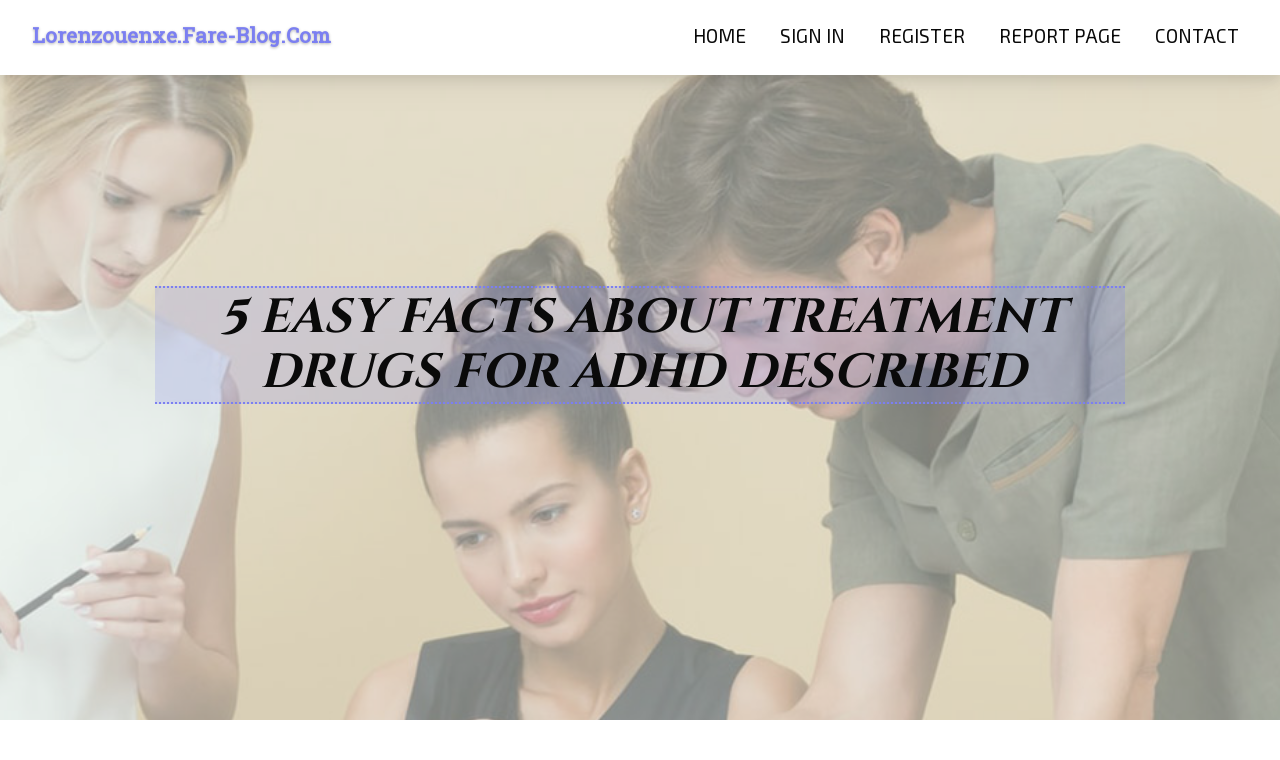

--- FILE ---
content_type: text/html; charset=UTF-8
request_url: https://lorenzouenxe.fare-blog.com/27214962/5-easy-facts-about-treatment-drugs-for-adhd-described
body_size: 4977
content:
<!DOCTYPE html>
<!--[if IE 8]><html class="lt-ie10 lt-ie9 no-js" prefix="og: https://ogp.me/ns#" lang="en"><![endif]-->
<!--[if IE 9]><html class="lt-ie10 no-js" prefix="og: https://ogp.me/ns#" lang="en"><![endif]-->
<!--[if gt IE 9]><!--><html class="no-js" prefix="og: https://ogp.me/ns#" lang="en"><!--<![endif]-->
<head>
<meta charset="utf-8"><meta http-equiv="X-UA-Compatible" content="IE=edge,chrome=1">
<title>5 Easy Facts About treatment drugs for adhd Described</title>
<meta name="viewport" content="width=device-width,initial-scale=1,viewport-fit=cover">
<meta name="msapplication-tap-highlight" content="no">
<link href="https://cloud.fare-blog.com/blog/cdn/style.css" rel="stylesheet">
<meta name="generator" content="fare-blog.com">
<meta name="format-detection" content="telephone=no">
<meta property="og:url" content="https://lorenzouenxe.fare-blog.com/27214962/5-easy-facts-about-treatment-drugs-for-adhd-described">
<meta property="og:title" content="5 Easy Facts About treatment drugs for adhd Described">
<meta property="og:type" content="article">
<meta property="og:description" content="5 Easy Facts About treatment drugs for adhd Described">
<meta property="og:site_name" content="fare-blog.com">
<meta property="og:image" content="https://cloud.fare-blog.com/blog/images/img08.jpg">
<link rel="canonical" href="https://lorenzouenxe.fare-blog.com/27214962/5-easy-facts-about-treatment-drugs-for-adhd-described" />
<link href="https://cloud.fare-blog.com/favicon.ico" rel="shortcut icon" />
</head>
<body class="layout-01 wtf-homepage">
<div class="wnd-page color-red">

<div id="wrapper">

<header id="header">
<div id="layout-section" class="section header header-01 cf design-01 section-media">
<div class="nav-line initial-state cf wnd-fixed">
<div class="section-inner">
<div class="logo logo-default wnd-font-size-90 proxima-nova">
<div class="logo-content">
<div class="text-content-outer"><span class="text-content"><a class="blog_home_link" href="https://lorenzouenxe.fare-blog.com"><strong>lorenzouenxe.fare-blog.com</strong></a></span>
</div></div></div>

<nav id="menu" role="navigation"><div class="menu-not-loaded">

<ul class="level-1"><li class="wnd-active wnd-homepage">
<li><a href="https://fare-blog.com"><span>Home</span></a></li>
<li><a href="https://fare-blog.com/sign-in"><span>Sign In</span></a></li>
<li><a href="https://fare-blog.com/register"><span>Register</span></a></li>
<li><a href="https://fare-blog.com/report"><span>Report page</span></a></li>
<li><a href="https://fare-blog.com/contact"><span>Contact</span></a></li>
</ul><span class="more-text">More</span>
</div>
</nav>
  <span style="width:100px; display:none; height:100px; "><a href="https://fare-blog.com/new-posts?1">1</a><a href="https://fare-blog.com/new-posts?2">2</a><a href="https://fare-blog.com/new-posts?3">3</a><a href="https://fare-blog.com/new-posts?4">4</a><a href="https://fare-blog.com/new-posts?5">5</a></span>

<div id="menu-mobile" class="hidden"><a href="#" id="menu-submit"><span></span>Menu</a></div>

</div>
</div>

</div>
</header>
<main id="main" class="cf" role="main">
<div class="section-wrapper cf">
<div class="section-wrapper-content cf"><div class="section header header-01 cf design-01 section-media wnd-background-image">
<div class="section-bg">
<div class="section-bg-layer wnd-background-image  bgpos-top-center bgatt-scroll" style="background-image:url('https://cloud.fare-blog.com/blog/images/img08.jpg')"></div>
<div class="section-bg-layer section-bg-overlay overlay-black-light"></div>
</div>

<div class="header-content cf">
<div class="header-claim">
<div class="claim-content">
<div class="claim-inner">
<div class="section-inner">
<h1><span class="styled-inline-text claim-borders playfair-display"><span><span>5 EASY FACTS ABOUT TREATMENT DRUGS FOR ADHD DESCRIBED</span></span></span></h1>
</div></div></div></div>

<a href="" class="more"></a>

</div>
<div class="header-gradient"></div>
</div><section class="section default-01 design-01 section-white"><div class="section-bg">
<div class="section-bg-layer">

</div>
<div class="section-bg-layer section-bg-overlay"></div>
</div>
<div class="section-inner">
<div class="content cf">
<div>
<div class="column-wrapper cf">
<div><div class="column-content pr" style="width:100%;">
<div><div class="text cf design-01">


<div class="text-content">
<h1><font style="font-size:170%">5 Easy Facts About treatment drugs for adhd Described</font></h1>
<h2>5 Easy Facts About treatment drugs for adhd Described</h2>
<h3><em>Blog Article</em></h3>

<p>Just after discussion along with you, your overall health treatment provider may well suggest medication as part of the treatment for opioid addiction. Medicines You should not remedy your opioid addiction, but they will help in your recovery.<br><br>Be truthful about your drug use. If you have interaction in harmful drug use, it could be straightforward to downplay or undervalue how much you use and your degree of addiction. To obtain an precise idea of which treatment could help, be genuine using your wellbeing treatment supplier or mental health provider.<br><br>It may be unbelievably difficult for loved ones to observe an addict go from the pain and suffering of withdrawal, but by currently being there with them and supporting them, they might help to ensure that the addiction under no circumstances returns.<br><br>Normal DISCLAIMER: Drugabuse.com is made for instructional reasons only and isn't engaged in rendering health care guidance. The knowledge supplied by Drugabuse.com should not be employed for diagnosing or managing a overall health issue or ailment. It isn't a substitute for Qualified care. Should you have or suspect you could have a wellbeing issue, it is best to consult your wellness treatment service provider.<br><br>Treatment can take place in a number of locations and for varying lengths of time. It also can involve a number of various therapeutic components. Associated Web pages Treatment<br><br>5 A delayed start to treatment may end in a more intense addiction and a heightened danger for professional medical troubles like overdose.<br><br>Zinnia Wellbeing is really a collaborating provider <a href="https://drugtreatmentoptions99876.acidblog.net/58040247/inpatient-drug-treatment-facilities-fundamentals-explained">here</a> with several primary insurance coverage firms. Fill in the insurance policies sort to examine your coverage & verify your insurance policy.<br><br>Detoxification is the first step in drug addiction treatment. A managed natural environment the place signs and symptoms may be managed with medication and close observation is provided by drug detoxification.<br><br>The treatment centers run by nonprofit corporations will frequently deliver payment help for people looking for companies. Several nonprofits supply free drug rehab at their own individual rehab centers or at private facilities through scholarships.<br><br>Chances are you'll begin with inpatient detox and changeover throughout the different types of treatment, or it's possible you'll start with outpatient detox. The course you take depends on the severity within your ailment. Admissions<br><br>Amongst the most important parts of loved ones therapy would be the relapse prevention prepare. For the duration of treatment, therapists and Medical practitioners will generally sit back Along with the addict as well as their household to produce a program in case the addict at any time looks like they wish to use once again.<br><br>The authors, editors, producers, and contributors shall don't have any liability, obligation, or duty to any person or entity for virtually any decline, destruction, or adverse outcomes alleged to acquire took place immediately or indirectly like a consequence of material on this website. If you suspect you do have a health care emergency, you need to immediately connect with 911.<br><br>Drug rehab near me is normally designed to help All those with addictions to a lot of different types of drugs. Occasionally, the person may need a unique sort of rehab as a result of severity of the situation.<br><br>This kind of treatment is obtainable inside a medical center setting wherever the patients could possibly be given a variety of medications to help their detox and treatment. People can look for several inpatient rehabs near me by using this rehab locator and locating the most accurately fits their requirements.</p>
<a href="https://remove.backlinks.live" target="_blank">Report this page</a>
</div>

<div style="display:none"><a href="https://marcoxcfkp.fare-blog.com/39244185/o-poder-da-m%C3%BAsica-na-batalha-contra-a-ansiedade-e-este-medo">1</a><a href="https://katrinalaye949381.fare-blog.com/39244184/bandar-togel-resmi">2</a><a href="https://janicexxqy985397.fare-blog.com/39244183/gain-access-to-91-club-account-a-step-by-step-guide">3</a><a href="https://imogenhsnn474261.fare-blog.com/39244182/tanzania-safari-where-adventure-begins">4</a><a href="https://does-lsd-come-in-a-paper95924.fare-blog.com/39244181/buy-magic-mushrooms-your-complete-guide-to-psilocybin-knowledge">5</a><a href="https://limpesa-de-pele-balne-rio52738.fare-blog.com/39244180/depila%C3%A7%C3%A3o-facial-em-balne%C3%A1rio-cambori%C3%BA-para-uma-pele-perfeita-na-visualit%C3%A9-beleza-bem-estar">6</a><a href="https://does-lsd-come-in-a-paper95924.fare-blog.com/39244179/buy-mushroom-capsules-premium-mushroom-supplements-for-mind-body">7</a><a href="https://juniortimekeeper01234.fare-blog.com/39244178/north-central-railway-recruitment-2026-%E0%A4%B0-%E0%A4%B2%E0%A4%B5-%E0%A4%AE-%E0%A4%AC%E0%A4%A1-%E0%A4%A8%E0%A4%88-%E0%A4%B5-%E0%A4%95-%E0%A4%B8">8</a><a href="https://barbarauqkx852912.fare-blog.com/39244177/the-premier-top-rated-pet-shop-your-furry-friend-s-paradise">9</a><a href="https://tiffanysdad383282.fare-blog.com/39244176/paito-sydney-hari-ini-prediksi-mudah">10</a><a href="https://vdegregej.fare-blog.com/39244175/lucky-dreams">11</a><a href="https://keithafhb608342.fare-blog.com/39244174/dhl-delivering-global-connections">12</a><a href="https://buymushroomsporespsilocyb26813.fare-blog.com/39244173/buy-copyright-capsules-pure-lab-tested-copyright-pills-online-at-medibo-psychedelics">13</a><a href="https://viagra-price37158.fare-blog.com/39244172/a-simple-key-for-slot-online-unveiled">14</a><a href="https://georgiaxmsw493168.fare-blog.com/39244171/premium-leather-tobacco-pouches-exquisite">15</a></div>

</div></div></div></div></div></div></div></div>
</section>
</div></div>

</main>
<footer id="footer" class="cf">
<div class="section-wrapper cf">
<div class="section-wrapper-content cf"><div class="section footer-01 design-01 section-white">
<div class="section-bg">
<div class="section-bg-layer">
</div>
<div class="section-bg-layer section-bg-overlay"></div>
</div>

<div class="footer-columns">

<div class="section-inner">
<div class="column-box column-content pr">
<div class="content cf wnd-no-cols">
<div>
<div class="text cf design-01">

<div class="form block cf design-01">
<form action="" method="post" _lpchecked="1">
<fieldset class="form-fieldset">
<div><div class="form-input form-text cf wnd-form-field wnd-required">
<label for="field-wnd_ShortTextField_297219"><span class="inline-text"><span>Your Name</span></span></label>
<input id="field-wnd_ShortTextField_297219" name="wnd_ShortTextField_297219" required="" value="" type="text" maxlength="150">
</div><div class="form-input form-email cf wnd-form-field wnd-required">
<label for="field-wnd_EmailField_792175"><span class="inline-text"><span>Email</span></span></label>
<input id="field-wnd_EmailField_792175" name="wnd_EmailField_792175" required="" value="@" type="email" maxlength="255">
</div><div class="form-input form-textarea cf wnd-form-field">
<label for="field-wnd_LongTextField_298580"><span class="inline-text"><span>Comment</span></span></label>
<textarea rows="5" id="field-wnd_LongTextField_298580" name="wnd_LongTextField_298580" placeholder="Enter your comment..."></textarea>
</div></div>
</fieldset>
<div class="form-submit cf button-01"><button type="submit" name="send" value="wnd_FormBlock_859870"><span class="text">Submit</span></button></div>
</form>

</div></div></div></div></div>

<div class="column-box column-content pr">
<div class="content cf wnd-no-cols">
<div>
<div class="text cf design-01">
<div class="text-content"><h1>Comments</h1>

<h2>Unique visitors</h2>
<p>581 Visitors</p>
<h2>Report page</h2>
<p><a href="https://fare-blog.com/report" target="_blank" rel="nofollow" >Report website</a></p>
<h2>Contact Us</h2>
<p><a href="https://fare-blog.com/contact" target="_blank" rel="nofollow" >Contact</a></p>
</div></div></div></div></div>

<div class="column-box column-content pr">
<div class="map block design-01" style="margin-left:0%;margin-right:0%;">
<div class="map-content" id="wnd_MapBlock_872894_container" style="position:relative;padding-bottom:97.67%;">

</div>
</div>
</div>
</div>
<div class="background-stripe"></div>
</div>
    

<div class="footer-line">
<div class="section-inner">
<div class="footer-texts">
<div class="copyright cf">
<div class="copyright-content">
<span class="inline-text">
<span>© 2025&nbsp;All rights reserved</span>
</span>
</div>
</div>
<div class="system-footer cf">
<div class="system-footer-content"><div class="sf">
<div class="sf-content">Powered by <a href="https://fare-blog.com" rel="nofollow" target="_blank">fare-blog.com</a></div>
</div></div>
</div>
</div>
<div class="lang-select cf">
</div></div></div></div></div></div>

</footer>
</div>
</div>
<div id="fe_footer">
<span style="display: none;"><a href="https://fare-blog.com/forum">forum</a></span>
<div id="fe_footer_left"><a href="https://fare-blog.com/register" target="_blank">Make a website for free</a></div><a id="fe_footer_right" href="https://fare-blog.com/sign-in" target="_blank">Webiste Login</a>
</div>
<script defer src="https://static.cloudflareinsights.com/beacon.min.js/vcd15cbe7772f49c399c6a5babf22c1241717689176015" integrity="sha512-ZpsOmlRQV6y907TI0dKBHq9Md29nnaEIPlkf84rnaERnq6zvWvPUqr2ft8M1aS28oN72PdrCzSjY4U6VaAw1EQ==" data-cf-beacon='{"version":"2024.11.0","token":"2ed7c32ee61843199991173636405b53","r":1,"server_timing":{"name":{"cfCacheStatus":true,"cfEdge":true,"cfExtPri":true,"cfL4":true,"cfOrigin":true,"cfSpeedBrain":true},"location_startswith":null}}' crossorigin="anonymous"></script>
</body>
</html>